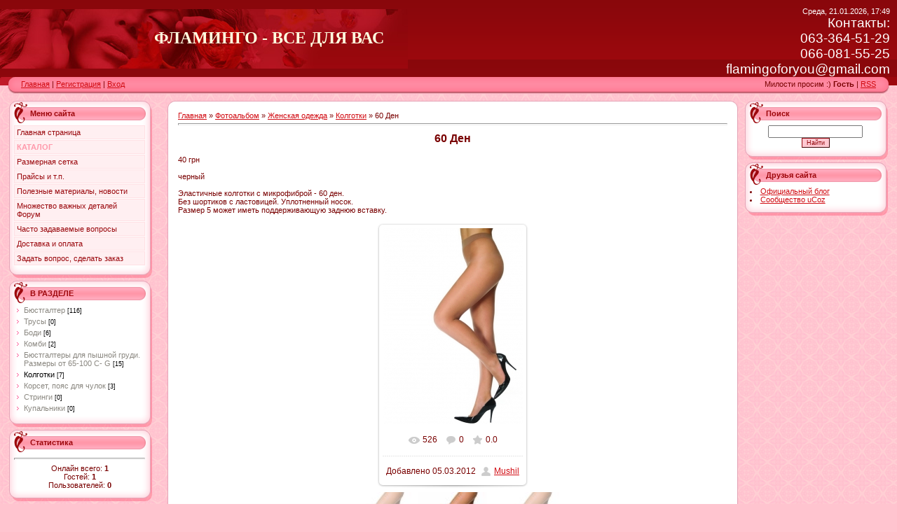

--- FILE ---
content_type: text/html; charset=UTF-8
request_url: https://flamingoforyou.at.ua/photo/zhenskoe_bele/kolgotki/60_den/16-0-263
body_size: 9809
content:
<html>
<head>

	<script type="text/javascript">new Image().src = "//counter.yadro.ru/hit;ucoznet?r"+escape(document.referrer)+(screen&&";s"+screen.width+"*"+screen.height+"*"+(screen.colorDepth||screen.pixelDepth))+";u"+escape(document.URL)+";"+Date.now();</script>
	<script type="text/javascript">new Image().src = "//counter.yadro.ru/hit;ucoz_desktop_ad?r"+escape(document.referrer)+(screen&&";s"+screen.width+"*"+screen.height+"*"+(screen.colorDepth||screen.pixelDepth))+";u"+escape(document.URL)+";"+Date.now();</script>
<meta http-equiv="content-type" content="text/html; charset=UTF-8">
<title>60 Ден - Колготки - Женская одежда - Фотоальбомы - Белье и одежда для всей семьи</title>

<link type="text/css" rel="StyleSheet" href="/.s/src/css/983.css" />

	<link rel="stylesheet" href="/.s/src/base.min.css" />
	<link rel="stylesheet" href="/.s/src/layer7.min.css" />

	<script src="/.s/src/jquery-3.6.0.min.js"></script>
	
	<script src="/.s/src/uwnd.min.js"></script>
	<script src="//s760.ucoz.net/cgi/uutils.fcg?a=uSD&ca=2&ug=999&isp=0&r=0.113021536937378"></script>
	<link rel="stylesheet" href="/.s/src/ulightbox/ulightbox.min.css" />
	<link rel="stylesheet" href="/.s/src/photo.css" />
	<link rel="stylesheet" href="/.s/src/photopage.min.css" />
	<link rel="stylesheet" href="/.s/src/social.css" />
	<script src="/.s/src/ulightbox/ulightbox.min.js"></script>
	<script src="/.s/src/photopage.min.js"></script>
	<script>
/* --- UCOZ-JS-DATA --- */
window.uCoz = {"module":"photo","site":{"domain":null,"id":"2flamingoforyou","host":"flamingoforyou.at.ua"},"language":"ru","ssid":"407372702364221472763","country":"US","uLightboxType":1,"layerType":7,"sign":{"7252":"Предыдущий","7251":"Запрошенный контент не может быть загружен. Пожалуйста, попробуйте позже.","5458":"Следующий","7254":"Изменить размер","3125":"Закрыть","5255":"Помощник","10075":"Обязательны для выбора","3238":"Опции","210178":"Замечания","7253":"Начать слайд-шоу","7287":"Перейти на страницу с фотографией."}};
/* --- UCOZ-JS-CODE --- */

		function eRateEntry(select, id, a = 65, mod = 'photo', mark = +select.value, path = '', ajax, soc) {
			if (mod == 'shop') { path = `/${ id }/edit`; ajax = 2; }
			( !!select ? confirm(select.selectedOptions[0].textContent.trim() + '?') : true )
			&& _uPostForm('', { type:'POST', url:'/' + mod + path, data:{ a, id, mark, mod, ajax, ...soc } });
		}

		function updateRateControls(id, newRate) {
			let entryItem = self['entryID' + id] || self['comEnt' + id];
			let rateWrapper = entryItem.querySelector('.u-rate-wrapper');
			if (rateWrapper && newRate) rateWrapper.innerHTML = newRate;
			if (entryItem) entryItem.querySelectorAll('.u-rate-btn').forEach(btn => btn.remove())
		}
 function uSocialLogin(t) {
			var params = {"ok":{"width":710,"height":390},"vkontakte":{"height":400,"width":790},"yandex":{"width":870,"height":515},"facebook":{"height":520,"width":950},"google":{"height":600,"width":700}};
			var ref = escape(location.protocol + '//' + ('flamingoforyou.at.ua' || location.hostname) + location.pathname + ((location.hash ? ( location.search ? location.search + '&' : '?' ) + 'rnd=' + Date.now() + location.hash : ( location.search || '' ))));
			window.open('/'+t+'?ref='+ref,'conwin','width='+params[t].width+',height='+params[t].height+',status=1,resizable=1,left='+parseInt((screen.availWidth/2)-(params[t].width/2))+',top='+parseInt((screen.availHeight/2)-(params[t].height/2)-20)+'screenX='+parseInt((screen.availWidth/2)-(params[t].width/2))+',screenY='+parseInt((screen.availHeight/2)-(params[t].height/2)-20));
			return false;
		}
		function TelegramAuth(user){
			user['a'] = 9; user['m'] = 'telegram';
			_uPostForm('', {type: 'POST', url: '/index/sub', data: user});
		}
function loginPopupForm(params = {}) { new _uWnd('LF', ' ', -250, -100, { closeonesc:1, resize:1 }, { url:'/index/40' + (params.urlParams ? '?'+params.urlParams : '') }) }
/* --- UCOZ-JS-END --- */
</script>

	<style>.UhideBlock{display:none; }</style>
</head>

<body style="background:url('/.s/t/983/1.gif') #FFC4CF; margin:0px; padding:0px;">
<div id="utbr8214" rel="s760"></div>
<div align="center">

<!--U1AHEADER1Z--><table style="background: url(&quot;/.s/t/983/2.gif&quot;) repeat scroll 0% 0% rgb(156, 8, 13);" border="0" cellpadding="0" cellspacing="0" height="85" width="100%">
<tbody><tr><td style="background: url(&quot;/.s/t/983/3.jpg&quot;) no-repeat scroll left center transparent; padding-left: 220px;"><span style="color: rgb(255, 255, 255); font: 20pt bold Verdana,Tahoma;"></span><span style="font-size: 18pt;"><span style="color: rgb(255, 255, 224);"><b><span style="font-family: Arial Black; font-size: 18pt; color: rgb(255, 255, 224);">ФЛАМИНГО - ВСЕ ДЛЯ ВАС</span></b></span><br></span></td>
<td style="color: rgb(255, 255, 255); padding: 10px 10px 0pt 0pt;" valign="top" align="right">Среда, 21.01.2026, 17:49<br><span style="font-size: 14pt;"><span style="font-size: 14pt;">Контакты:<br>063-364-51-29<br>066-081-55-25<br><span style="font-size: 14pt;" class="gI">flamingoforyou@gmail.com</span></span><br></span></td></tr>
</tbody></table>
<table border="0" cellpadding="0" cellspacing="0" height="24" width="100%">
<tbody><tr>
 <td height="24" width="30"><img src="/.s/t/983/4.gif" border="0"></td>
 <td style="background: url(&quot;/.s/t/983/5.gif&quot;) repeat scroll 0% 0% rgb(255, 138, 162); padding-bottom: 3px;" align="left"><a href="http://flamingoforyou.at.ua/" title="Главная"><!--<s5176>-->Главная<!--</s>--></a> | <a href="/register" title="Регистрация"><!--<s3089>-->Регистрация<!--</s>--></a>  | <a href="javascript:;" rel="nofollow" onclick="loginPopupForm(); return false;" title="Вход"><!--<s3087>-->Вход<!--</s>--></a></td>
 <td style="background: url(&quot;/.s/t/983/5.gif&quot;) repeat scroll 0% 0% rgb(255, 138, 162); padding-bottom: 3px;" align="right"><!--<s5212>-->Милости просим :)<!--</s>--> <b>Гость</b> | <a href="https://flamingoforyou.at.ua/photo/rss/" title="RSS">RSS</a></td><td height="24" width="30"><img src="/.s/t/983/6.gif" border="0"></td></tr>
</tbody></table><div style="height: 10px;"></div><!--/U1AHEADER1Z-->

<!-- <middle> -->
<table border="0" cellpadding="0" cellspacing="0" width="98%" align="center">
<tr>
<td valign="top" style="width:204px;">

<!--U1CLEFTER1Z--><!-- <block1> -->

<table border="0" cellpadding="0" cellspacing="0" width="204">
<tbody><tr><td style="background: url(&quot;/.s/t/983/7.gif&quot;) repeat scroll 0% 0% transparent; color: rgb(157, 8, 13); padding-left: 30px; padding-top: 5px;" height="32"><b><!-- <bt> --><!--<s5184>-->Меню сайта<!--</s>--><!-- </bt> --></b></td></tr>
<tr><td style="background: url(&quot;/.s/t/983/8.gif&quot;) repeat scroll 0% 0% rgb(255, 255, 255); padding: 3px 10px 0pt 7px;"><!-- <bc> --><div id="uMenuDiv1" class="uMenuV" style="position:relative;"><ul class="uMenuRoot">
<li><div class="umn-tl"><div class="umn-tr"><div class="umn-tc"></div></div></div><div class="umn-ml"><div class="umn-mr"><div class="umn-mc"><div class="uMenuItem"><a href="/"><span>Главная страница</span></a></div></div></div></div><div class="umn-bl"><div class="umn-br"><div class="umn-bc"><div class="umn-footer"></div></div></div></div></li>
<li><div class="umn-tl"><div class="umn-tr"><div class="umn-tc"></div></div></div><div class="umn-ml"><div class="umn-mr"><div class="umn-mc"><div class="uMenuItem"><a href="/photo"><span>КАТАЛОГ</span></a></div></div></div></div><div class="umn-bl"><div class="umn-br"><div class="umn-bc"><div class="umn-footer"></div></div></div></div></li>
<li><div class="umn-tl"><div class="umn-tr"><div class="umn-tc"></div></div></div><div class="umn-ml"><div class="umn-mr"><div class="umn-mc"><div class="uMenuItem"><a href="/publ" target="_blank"><span>Размерная сетка</span></a></div></div></div></div><div class="umn-bl"><div class="umn-br"><div class="umn-bc"><div class="umn-footer"></div></div></div></div></li>
<li><div class="umn-tl"><div class="umn-tr"><div class="umn-tc"></div></div></div><div class="umn-ml"><div class="umn-mr"><div class="umn-mc"><div class="uMenuItem"><a href="/load"><span>Прайсы и т.п.</span></a></div></div></div></div><div class="umn-bl"><div class="umn-br"><div class="umn-bc"><div class="umn-footer"></div></div></div></div></li>
<li><div class="umn-tl"><div class="umn-tr"><div class="umn-tc"></div></div></div><div class="umn-ml"><div class="umn-mr"><div class="umn-mc"><div class="uMenuItem"><a href="/blog"><span>Полезные материалы, новости</span></a></div></div></div></div><div class="umn-bl"><div class="umn-br"><div class="umn-bc"><div class="umn-footer"></div></div></div></div></li>
<li><div class="umn-tl"><div class="umn-tr"><div class="umn-tc"></div></div></div><div class="umn-ml"><div class="umn-mr"><div class="umn-mc"><div class="uMenuItem"><a href="/forum"><span>Множество важных деталей Форум</span></a></div></div></div></div><div class="umn-bl"><div class="umn-br"><div class="umn-bc"><div class="umn-footer"></div></div></div></div></li>
<li><div class="umn-tl"><div class="umn-tr"><div class="umn-tc"></div></div></div><div class="umn-ml"><div class="umn-mr"><div class="umn-mc"><div class="uMenuItem"><a href="/gb" target="_blank"><span>Часто задаваемые вопросы</span></a></div></div></div></div><div class="umn-bl"><div class="umn-br"><div class="umn-bc"><div class="umn-footer"></div></div></div></div></li>
<li><div class="umn-tl"><div class="umn-tr"><div class="umn-tc"></div></div></div><div class="umn-ml"><div class="umn-mr"><div class="umn-mc"><div class="uMenuItem"><a href="http://flamingoforyou.at.ua/forum/3" target="_blank"><span>Доставка и оплата</span></a></div></div></div></div><div class="umn-bl"><div class="umn-br"><div class="umn-bc"><div class="umn-footer"></div></div></div></div></li>
<li><div class="umn-tl"><div class="umn-tr"><div class="umn-tc"></div></div></div><div class="umn-ml"><div class="umn-mr"><div class="umn-mc"><div class="uMenuItem"><a href="/index/0-3"><span>Задать вопрос, сделать заказ</span></a></div></div></div></div><div class="umn-bl"><div class="umn-br"><div class="umn-bc"><div class="umn-footer"></div></div></div></div></li></ul></div><script>$(function(){_uBuildMenu('#uMenuDiv1',0,document.location.href+'/','uMenuItemA','uMenuArrow',2500);})</script><!-- </bc> --></td></tr>
<tr><td><img src="/.s/t/983/9.gif" border="0"></td></tr>
</tbody></table>

<!-- </block1> -->

<!-- <block2> -->

<table border="0" cellpadding="0" cellspacing="0" width="204">
<tbody><tr><td style="background: url(&quot;/.s/t/983/7.gif&quot;) repeat scroll 0% 0% transparent; color: rgb(157, 8, 13); padding-left: 30px; padding-top: 5px;" height="32"><b><!-- <bt> --><!--<s5351>-->В РАЗДЕЛЕ<!--</s>--><!-- </bt> --></b></td></tr>
<tr><td style="background: url(&quot;/.s/t/983/8.gif&quot;) repeat scroll 0% 0% rgb(255, 255, 255); padding: 3px 10px 0pt 7px;"><!-- <bc> --><table border="0" cellspacing="1" cellpadding="0" width="100%" class="catsTable"><tr>
					<td style="width:100%" class="catsTd" valign="top" id="cid7">
						<a href="/photo/zhenskoe_bele/bjustgalter/7" class="catName">Бюстгалтер</a>  <span class="catNumData" style="unicode-bidi:embed;">[116]</span> 
					</td></tr><tr>
					<td style="width:100%" class="catsTd" valign="top" id="cid8">
						<a href="/photo/zhenskoe_bele/trusy/8" class="catName">Трусы</a>  <span class="catNumData" style="unicode-bidi:embed;">[0]</span> 
					</td></tr><tr>
					<td style="width:100%" class="catsTd" valign="top" id="cid9">
						<a href="/photo/zhenskoe_bele/bodi/9" class="catName">Боди</a>  <span class="catNumData" style="unicode-bidi:embed;">[6]</span> 
					</td></tr><tr>
					<td style="width:100%" class="catsTd" valign="top" id="cid10">
						<a href="/photo/zhenskoe_bele/kombi/10" class="catName">Комби</a>  <span class="catNumData" style="unicode-bidi:embed;">[2]</span> 
					</td></tr><tr>
					<td style="width:100%" class="catsTd" valign="top" id="cid15">
						<a href="/photo/zhenskoe_bele/bjustgaltery_dlja_pyshnoj_grudi_razmery_ot_85_95_s_e/15" class="catName">Бюстгалтеры для пышной груди. Размеры от 65-100 С- G</a>  <span class="catNumData" style="unicode-bidi:embed;">[15]</span> 
					</td></tr><tr>
					<td style="width:100%" class="catsTd" valign="top" id="cid16">
						<a href="/photo/zhenskoe_bele/kolgotki/16" class="catNameActive">Колготки</a>  <span class="catNumData" style="unicode-bidi:embed;">[7]</span> 
					</td></tr><tr>
					<td style="width:100%" class="catsTd" valign="top" id="cid17">
						<a href="/photo/zhenskoe_bele/korset_pojas_dlja_chulok/17" class="catName">Корсет, пояс для чулок</a>  <span class="catNumData" style="unicode-bidi:embed;">[3]</span> 
					</td></tr><tr>
					<td style="width:100%" class="catsTd" valign="top" id="cid18">
						<a href="/photo/zhenskoe_bele/stringi/18" class="catName">Стринги</a>  <span class="catNumData" style="unicode-bidi:embed;">[0]</span> 
					</td></tr><tr>
					<td style="width:100%" class="catsTd" valign="top" id="cid19">
						<a href="/photo/zhenskoe_bele/kupalniki/19" class="catName">Купальники</a>  <span class="catNumData" style="unicode-bidi:embed;">[0]</span> 
					</td></tr></table><!-- </bc> --></td></tr>
<tr><td><img src="/.s/t/983/9.gif" border="0"></td></tr>
</tbody></table>

<!-- </block2> -->

<!-- <block3> -->

<!-- </block3> -->

<!-- <block4> -->

<!-- </block4> -->

<!-- <block5> -->

<table border="0" cellpadding="0" cellspacing="0" width="204">
<tbody><tr><td style="background: url(&quot;/.s/t/983/7.gif&quot;) repeat scroll 0% 0% transparent; color: rgb(157, 8, 13); padding-left: 30px; padding-top: 5px;" height="32"><b><!-- <bt> --><!--<s5195>-->Статистика<!--</s>--><!-- </bt> --></b></td></tr>
<tr><td style="background: url(&quot;/.s/t/983/8.gif&quot;) repeat scroll 0% 0% rgb(255, 255, 255); padding: 3px 10px 0pt 7px;"><div align="center"><!-- <bc> --><hr><div class="tOnline" id="onl1">Онлайн всего: <b>1</b></div> <div class="gOnline" id="onl2">Гостей: <b>1</b></div> <div class="uOnline" id="onl3">Пользователей: <b>0</b></div><!-- </bc> --></div></td></tr>
<tr><td><img src="/.s/t/983/9.gif" border="0"></td></tr>
</tbody></table>

<!-- </block5> -->

<!-- <block6> -->
<div id="btnapi_smallbuttoncontainer"><div id="btnapi_buttontype2block01" style="background: url('http://prom.ua/image/bonus/buttons/b3s_middle.png') 0 0 repeat-x; float: left; height: 19px; _width: 166px"> <div id="btnapi_buttontype2block02" style="background: url('http://prom.ua/image/bonus/buttons/b3s_left.png') 0 0 no-repeat; height: 19px;"> <div id="btnapi_buttontype2block03" style="background: url('http://prom.ua/image/bonus/buttons/b3s_right.png') 100% 0 no-repeat; height: 19px; white-space: nowrap;"> <a href="http://kiev.prom.ua/cs234533-internet-magazin-flamingo" style="line-height: 18px; height: 19px; color: #464646; text-decoration: none; font-size: 10px; padding: 0 5px 2px 5px; min-width: 100px; _width: 100px; float: left; white-space: nowrap; padding: 0 56px 0 10px"> <span id="btnapi_buttontype2text" style="font-family: Arial, Sans; color: #464646; font-weight: normal; font-size: 10px;">ФЛАМИНГО — одежда и белье</span> </a> <a id="btnapi_buttontype2block04" href="http://prom.ua/" target="_blank" style="height: 17px; line-height:17px; font-size: 11px; float:right; display:block; margin:1px; padding:0 3px; text-decoration:none; background: url('http://prom.ua/image/bonus/button_domain_bg.gif') #fbdad0;"> <span style="color:#464646; font-family:calibri, arial, sans;"> Prom<span style="color:#1e8aab;">.ua</span> </span> </a> <div style="clear: both"></div> </div> </div></div></div>
<!-- </block5> -->

<!-- <block6> -->

<table border="0" cellpadding="0" cellspacing="0" width="204">
<tbody><tr><td style="background: url(&quot;/.s/t/983/7.gif&quot;) repeat scroll 0% 0% transparent; color: rgb(157, 8, 13); padding-left: 30px; padding-top: 5px;" height="32"><b><!-- <bt> --><!--<s5158>-->Форма входа<!--</s>--><!-- </bt> --></b></td></tr>
<tr><td style="background: url(&quot;/.s/t/983/8.gif&quot;) repeat scroll 0% 0% rgb(255, 255, 255); padding: 3px 10px 0pt 7px;"><!-- <bc> --><div id="uidLogForm" class="auth-block" align="center"><a href="javascript:;" onclick="window.open('https://login.uid.me/?site=2flamingoforyou&d=flamingoforyou.at.ua&ref='+escape(location.protocol + '//' + ('flamingoforyou.at.ua' || location.hostname) + location.pathname + ((location.hash ? ( location.search ? location.search + '&' : '?' ) + 'rnd=' + Date.now() + location.hash : ( location.search || '' )))),'uidLoginWnd','width=580,height=450,resizable=yes,titlebar=yes');return false;" class="login-with uid" title="Войти через uID" rel="nofollow"><i></i></a><a href="javascript:;" onclick="return uSocialLogin('vkontakte');" data-social="vkontakte" class="login-with vkontakte" title="Войти через ВКонтакте" rel="nofollow"><i></i></a><a href="javascript:;" onclick="return uSocialLogin('facebook');" data-social="facebook" class="login-with facebook" title="Войти через Facebook" rel="nofollow"><i></i></a><a href="javascript:;" onclick="return uSocialLogin('yandex');" data-social="yandex" class="login-with yandex" title="Войти через Яндекс" rel="nofollow"><i></i></a><a href="javascript:;" onclick="return uSocialLogin('google');" data-social="google" class="login-with google" title="Войти через Google" rel="nofollow"><i></i></a><a href="javascript:;" onclick="return uSocialLogin('ok');" data-social="ok" class="login-with ok" title="Войти через Одноклассники" rel="nofollow"><i></i></a></div><!-- </bc> --></td></tr>
<tr><td><img src="/.s/t/983/9.gif" border="0"></td></tr>
</tbody></table>

<!-- </block6> --><!--/U1CLEFTER1Z-->
</td>

<td valign="top" style="padding:0px 10px 0px 10px;">
<table border="0" cellpadding="0" cellspacing="0" width="100%">
<tr><td width="10" height="10"><img src="/.s/t/983/10.gif" border="0"></td><td style="background:url('/.s/t/983/11.gif');"></td><td width="10" height="10"><img src="/.s/t/983/12.gif" border="0"></td></tr>
<tr><td style="background:url('/.s/t/983/13.gif');"></td><td style="background:#FFFFFF;padding:5px;"><!-- <body> --><a href="http://flamingoforyou.at.ua/"><!--<s5176>-->Главная<!--</s>--></a> &raquo; <a href="/photo/"><!--<s5169>-->Фотоальбом<!--</s>--></a> &raquo; <a href="/photo/zhenskoe_bele/6">Женская одежда</a> &raquo; <a href="/photo/zhenskoe_bele/kolgotki/16">Колготки</a> &raquo; 60 Ден
 <hr />
 <div id="u-photos">
 <div class="uphoto-entry">
 <h2 class="photo-etitle">60 Ден</h2>
 <div class="photo-edescr">
 40 грн <br /><br /> черный <br /><br /> Эластичные колготки с микрофиброй - 60 ден. <br /> Без шортиков с ластовицей. Уплотненный носок. <br /> Размер 5 может иметь поддерживающую заднюю вставку.
 </div>
 <div class="u-center">
 <div class="photo-block">
 <div class="ph-wrap">
 <span class="photo-expand">
 <div id="nativeroll_video_cont" style="display:none;"></div><span id="phtmDiv35"><span id="phtmSpan35"><img   id="p121173063" border="0" src="/_ph/16/2/121173063.jpg?1769006978" /></span></span>
		<script>
			var container = document.getElementById('nativeroll_video_cont');

			if (container) {
				var parent = container.parentElement;

				if (parent) {
					const wrapper = document.createElement('div');
					wrapper.classList.add('js-teasers-wrapper');

					parent.insertBefore(wrapper, container.nextSibling);
				}
			}
		</script>
	
 
 </span>
 </div>
 <div class="photo-edetails ph-js-details">
 <span class="phd-views">526</span>
 <span class="phd-comments">0</span>
 
 <span class="phd-rating">
 <span id="entRating263">0.0</span>
 </span>
 <span class="phd-dorating">
		<style type="text/css">
			.u-star-rating-14 { list-style:none; margin:0px; padding:0px; width:70px; height:14px; position:relative; background: url('//s56.ucoz.net/img/photopage/rstars.png') top left repeat-x }
			.u-star-rating-14 li{ padding:0px; margin:0px; float:left }
			.u-star-rating-14 li a { display:block;width:14px;height: 14px;line-height:14px;text-decoration:none;text-indent:-9000px;z-index:20;position:absolute;padding: 0px;overflow:hidden }
			.u-star-rating-14 li a:hover { background: url('//s56.ucoz.net/img/photopage/rstars.png') left center;z-index:2;left:0px;border:none }
			.u-star-rating-14 a.u-one-star { left:0px }
			.u-star-rating-14 a.u-one-star:hover { width:14px }
			.u-star-rating-14 a.u-two-stars { left:14px }
			.u-star-rating-14 a.u-two-stars:hover { width:28px }
			.u-star-rating-14 a.u-three-stars { left:28px }
			.u-star-rating-14 a.u-three-stars:hover { width:42px }
			.u-star-rating-14 a.u-four-stars { left:42px }
			.u-star-rating-14 a.u-four-stars:hover { width:56px }
			.u-star-rating-14 a.u-five-stars { left:56px }
			.u-star-rating-14 a.u-five-stars:hover { width:70px }
			.u-star-rating-14 li.u-current-rating { top:0 !important; left:0 !important;margin:0 !important;padding:0 !important;outline:none;background: url('//s56.ucoz.net/img/photopage/rstars.png') left bottom;position: absolute;height:14px !important;line-height:14px !important;display:block;text-indent:-9000px;z-index:1 }
		</style><script>
			var usrarids = {};
			function ustarrating(id, mark) {
				if (!usrarids[id]) {
					usrarids[id] = 1;
					$(".u-star-li-"+id).hide();
					_uPostForm('', { type:'POST', url:`/photo`, data:{ a:65, id, mark, mod:'photo', ajax:'2' } })
				}
			}
		</script><ul id="uStarRating263" class="uStarRating263 u-star-rating-14" title="Рейтинг: 0.0/0">
			<li id="uCurStarRating263" class="u-current-rating uCurStarRating263" style="width:0%;"></li><li class="u-star-li-263"><a href="javascript:;" onclick="ustarrating('263', 1)" class="u-one-star">1</a></li>
				<li class="u-star-li-263"><a href="javascript:;" onclick="ustarrating('263', 2)" class="u-two-stars">2</a></li>
				<li class="u-star-li-263"><a href="javascript:;" onclick="ustarrating('263', 3)" class="u-three-stars">3</a></li>
				<li class="u-star-li-263"><a href="javascript:;" onclick="ustarrating('263', 4)" class="u-four-stars">4</a></li>
				<li class="u-star-li-263"><a href="javascript:;" onclick="ustarrating('263', 5)" class="u-five-stars">5</a></li></ul></span>
 
 </div>
 <hr class="photo-hr" />
 <div class="photo-edetails2">
<!--<s10015>-->Добавлено<!--</s>--> 05.03.2012 <a class="phd-author" href="javascript:;" rel="nofollow" onclick="window.open('/index/8-1', 'up1', 'scrollbars=1,top=0,left=0,resizable=1,width=700,height=375'); return false;">Mushil</a>
 </div>
 </div>
 
 </div>
 </div>
 <div class="photo-slider u-center">
 <style type="text/css">
		#phtOtherThumbs {margin-bottom: 10px;}
		#phtOtherThumbs td {font-size: 0;}
		#oldPhotos {position: relative;overflow: hidden;}
		#leftSwch {display:block;width:22px;height:46px;background: transparent url('/.s/img/photopage/photo-arrows.png') no-repeat;}
		#rightSwch {display:block;width:22px;height:46px;background: transparent url('/.s/img/photopage/photo-arrows.png') no-repeat -22px 0;}
		#leftSwch:hover, #rightSwch:hover {opacity: .8;filter: alpha(opacity=80);}
		#phtOtherThumbs img {vertical-align: middle;}
		.photoActiveA img {}
		.otherPhotoA img {opacity: 0.5; filter: alpha(opacity=50);-webkit-transition: opacity .2s .1s ease;transition: opacity .2s .1s ease;}
		.otherPhotoA:hover img {opacity: 1; filter: alpha(opacity=100);}
		#phtOtherThumbs .ph-wrap {display: inline-block;vertical-align: middle;background: url(/.s/img/photopage/opacity02.png);}
		.animate-wrap {position: relative;left: 0;}
		.animate-wrap .ph-wrap {margin: 0 3px;}
		#phtOtherThumbs .ph-wrap, #phtOtherThumbs .ph-tc {/*width: 200px;height: 150px;*/width: auto;}
		.animate-wrap a {display: inline-block;width:  33.3%;*width: 33.3%;*zoom: 1;position: relative;}
		#phtOtherThumbs .ph-wrap {background: none;display: block;}
		.animate-wrap img {width: 100%;}
	</style>

	<script>
	$(function( ) {
		if ( typeof($('#leftSwch').attr('onclick')) === 'function' ) {
			$('#leftSwch').click($('#leftSwch').attr('onclick'));
			$('#rightSwch').click($('#rightSwch').attr('onclick'));
		} else {
			$('#leftSwch').click(new Function($('#leftSwch').attr('onclick')));
			$('#rightSwch').click(new Function($('#rightSwch').attr('onclick')));
		}
		$('#leftSwch').removeAttr('onclick');
		$('#rightSwch').removeAttr('onclick');
	});

	function doPhtSwitch(n,f,p,d ) {
		if ( !f){f=0;}
		$('#leftSwch').off('click');
		$('#rightSwch').off('click');
		var url = '/photo/16-0-0-10-'+n+'-'+f+'-'+p;
		$.ajax({
			url: url,
			dataType: 'xml',
			success: function( response ) {
				try {
					var photosList = [];
					photosList['images'] = [];
					$($('cmd', response).eq(0).text()).find('a').each(function( ) {
						if ( $(this).hasClass('leftSwitcher') ) {
							photosList['left'] = $(this).attr('onclick');
						} else if ( $(this).hasClass('rightSwitcher') ) {
							photosList['right'] = $(this).attr('onclick');
						} else {photosList['images'].push(this);}
					});
					photosListCallback.call(photosList, photosList, d);
				} catch(exception ) {
					throw new TypeError( "getPhotosList: server response does not seems to be a valid uCoz XML-RPC code: " . response );
				}
			}
		});
	}

	function photosListCallback(photosList, direction ) {
		var dirSign;
		var imgWrapper = $('#oldPhotos'); // CHANGE this if structure of nearest images changes!
		var width = imgWrapper.width();
		imgWrapper.width(width);
		imgWrapper = imgWrapper.find(' > span');
		newImg = $('<span/>', {
			id: 'newImgs'
		});
		$.each(photosList['images'], function( ) {
			newImg.append(this);
		});
		if ( direction == 'right' ) {
			dirSign = '-';
			imgWrapper.append(newImg);
		} else {
			dirSign = '+';
			imgWrapper.prepend(newImg).css('left', '-' + width + 'px');
		}
		newImg.find('a').eq(0).unwrap();
		imgWrapper.animate({left: dirSign + '=' + width + 'px'}, 400, function( ) {
			var oldDelete = imgWrapper.find('a');
			if ( direction == 'right') {oldDelete = oldDelete.slice(0, 3);}
			else {oldDelete = oldDelete.slice(-3);}
			oldDelete.remove();
			imgWrapper.css('left', 0);
			try {
				if ( typeof(photosList['left']) === 'function' ) {
					$('#leftSwch').click(photosList['left']);
					$('#rightSwch').click(photosList['right']);
				} else {
					$('#leftSwch').click(new Function(photosList['left']));
					$('#rightSwch').click(new Function(photosList['right']));
				}
			} catch(exception ) {
				if ( console && console.log ) console.log('Something went wrong: ', exception);
			}
		});
	}
	</script>
	<div id="phtOtherThumbs" class="phtThumbs"><table border="0" cellpadding="0" cellspacing="0"><tr><td><a id="leftSwch" class="leftSwitcher" href="javascript:;" rel="nofollow" onclick="doPhtSwitch('3','1','263', 'left');"></a></td><td align="center" style="white-space: nowrap;"><div id="oldPhotos"><span class="animate-wrap"><a class="otherPhotoA" href="https://flamingoforyou.at.ua/photo/zhenskoe_bele/kolgotki/20_den_bez_shortikov/16-0-264"><span class="ph-wrap"><span class="ph-tc"><img   border="0"  class="otherPhoto" src="/_ph/16/1/198335554.jpg?1769006978" /></span></span></a> <a class="photoActiveA" href="https://flamingoforyou.at.ua/photo/zhenskoe_bele/kolgotki/60_den/16-0-263"><span class="ph-wrap"><span class="ph-tc"><img   border="0"  class="photoActive" src="/_ph/16/1/121173063.jpg?1769006978" /></span></span></a> <a class="otherPhotoA" href="https://flamingoforyou.at.ua/photo/zhenskoe_bele/kolgotki/40_den/16-0-262"><span class="ph-wrap"><span class="ph-tc"><img   border="0"  class="otherPhoto" src="/_ph/16/1/607404719.jpg?1769006978" /></span></span></a> </span></div></td><td><a href="javascript:;" rel="nofollow" id="rightSwch" class="rightSwitcher" onclick="doPhtSwitch('5','2','263', 'right');"></a></td></tr></table></div>
 </div> 
 </div>
 <hr />
 
 
 
 <table border="0" cellpadding="0" cellspacing="0" width="100%">
 <tr><td width="60%" height="25"><!--<s5183>-->Всего комментариев<!--</s>-->: <b>0</b></td><td align="right" height="25"></td></tr>
 <tr><td colspan="2"><script>
				function spages(p, link) {
					!!link && location.assign(atob(link));
				}
			</script>
			<div id="comments"></div>
			<div id="newEntryT"></div>
			<div id="allEntries"></div>
			<div id="newEntryB"></div></td></tr>
 <tr><td colspan="2" align="center"></td></tr>
 <tr><td colspan="2" height="10"></td></tr>
 </table>
 
 
 
 <div id="postFormContent" class="">
		<form method="post" name="addform" id="acform" action="/index/" onsubmit="return addcom(this)" class="photo-com-add" data-submitter="addcom"><script>
		function _dS(a){var b=a.split(''),c=b.pop();return b.map(function(d){var e=d.charCodeAt(0)-c;return String.fromCharCode(32>e?127-(32-e):e)}).join('')}
		var _y8M = _dS('>kprwv"v{rg?$jkffgp$"pcog?$uqu$"xcnwg?$564858:;:;$"1@2');
		function addcom( form, data = {} ) {
			if (document.getElementById('addcBut')) {
				document.getElementById('addcBut').disabled = true;
			} else {
				try { document.addform.submit.disabled = true; } catch(e) {}
			}

			if (document.getElementById('eMessage')) {
				document.getElementById('eMessage').innerHTML = '<span style="color:#999"><img src="/.s/img/ma/m/i2.gif" border="0" align="absmiddle" width="13" height="13"> Идёт передача данных...</span>';
			}

			_uPostForm(form, { type:'POST', url:'/index/', data })
			return false
		}
document.write(_y8M);</script>

<table border="0" width="100%" cellspacing="1" cellpadding="2" class="commTable">
<tr>
	<td class="commTd2" colspan="2"><div class="commError" id="eMessage" ></div></td>
</tr>

<tr>
	<td width="15%" class="commTd1" nowrap>Имя *:</td>
	<td class="commTd2"><input class="commFl" type="text" name="name" value="" size="30" maxlength="60"></td>
</tr>
<tr>
	<td class="commTd1">Email *:</td>
	<td class="commTd2"><input class="commFl" type="text" name="email" value="" size="30" maxlength="60"></td>
</tr>

<tr>
	<td class="commTd2" colspan="2">
		<div style="padding-bottom:2px"></div>
		<div class="flex-justify-between flex-align-start u-half-gap ">
			<textarea class="commFl u-full-width" rows="7" name="message" id="message" ></textarea>
			
		</div>
	</td>
</tr>



<tr>
	<td class="commTd1" nowrap>Код *:</td>
	<td class="commTd2"><!-- <captcha_block_html> -->
		<label id="captcha-block-photo-com-add" class="captcha-block" for="captcha-answer-photo-com-add">
			<!-- <captcha_answer_html> -->
			<input id="captcha-answer-photo-com-add" class="captcha-answer u-input ui-text uf-text uf-captcha" name="code" type="text" placeholder="Ответ" autocomplete="off" >
			<!-- </captcha_answer_html> -->
			<!-- <captcha_renew_html> -->
			<img class="captcha-renew photo-com-add" src="/.s/img/ma/refresh.gif" title="Обновить код безопасности">
			<!-- </captcha_renew_html> -->
			<!-- <captcha_question_html> -->
			<input id="captcha-skey-photo-com-add" type="hidden" name="skey" value="1770280829">
			<img class="captcha-question photo-com-add" src="/secure/?f=photo-com-add&skey=1770280829" title="Обновить код безопасности" title="Обновить код безопасности" >
			<!-- <captcha_script_html> -->
			<script type="text/javascript">
				function initClick() {
					$(' .captcha-question.photo-com-add,  .captcha-renew.photo-com-add').on('click', function(event) {
						var PARENT = $(this).parent().parent();
						$('img[src^="/secure/"]', PARENT).prop('src', '/secure/?f=photo-com-add&skey=1770280829&rand=' + Date.now());
						$('input[name=code]', PARENT).val('').focus();
					});
				}

				if (window.jQuery) {
					$(initClick);
				} else {
					// В новой ПУ jQuery находится в бандле, который подгружается в конце body
					// и недоступен в данный момент
					document.addEventListener('DOMContentLoaded', initClick);
				}
			</script>
			<!-- </captcha_script_html> -->
			<!-- </captcha_question_html> -->
		</label>
		<!-- </captcha_block_html> -->
	</td>
</tr>

<tr>
	<td class="commTd2" colspan="2" align="center"><input type="submit" class="commSbmFl" id="addcBut" name="submit" value="Добавить комментарий"></td>
</tr>
</table><input type="hidden" name="ssid" value="407372702364221472763" />
				<input type="hidden" name="a"  value="36" />
				<input type="hidden" name="m"  value="4" />
				<input type="hidden" name="id" value="263" />
				
				<input type="hidden" name="soc_type" id="csoc_type" />
				<input type="hidden" name="data" id="cdata" />
			</form>
		</div>
 
 <!-- </body> --></td><td style="background:url('/.s/t/983/14.gif');"></td></tr>
<tr><td width="10" height="10"><img src="/.s/t/983/15.gif" border="0"></td><td style="background:url('/.s/t/983/16.gif');"></td><td width="10" height="10"><img src="/.s/t/983/17.gif" border="0"></td></tr>
</table>
</td>

<td valign="top" style="width:204px;">

<!--U1DRIGHTER1Z--><!-- <block7> -->

<!-- </block7> -->

<!-- <block8> -->

<!-- </block8> -->

<!-- <block9> -->

<table width="204" border="0" cellpadding="0" cellspacing="0">
<tbody><tr><td style="background:url('/.s/t/983/7.gif');color:#9D080D;padding-left:30px;padding-top:5px;" height="32"><b><!-- <bt> --><!--<s3163>-->Поиск<!--</s>--><!-- </bt> --></b></td></tr>
<tr><td style="background:url('/.s/t/983/8.gif') #FFFFFF;padding:3px 10px 0 7px;"><div align="center"><!-- <bc> -->
		<div class="searchForm">
			<form onsubmit="this.sfSbm.disabled=true" method="get" style="margin:0" action="/search/">
				<div align="center" class="schQuery">
					<input type="text" name="q" maxlength="30" size="20" class="queryField" />
				</div>
				<div align="center" class="schBtn">
					<input type="submit" class="searchSbmFl" name="sfSbm" value="Найти" />
				</div>
				<input type="hidden" name="t" value="0">
			</form>
		</div><!-- </bc> --></div></td></tr>
<tr><td><img src="/.s/t/983/9.gif" border="0"></td></tr>
</tbody></table>

<!-- </block9> -->

<!-- <block10> -->

<!-- </block10> -->

<!-- <block11> -->

<!-- </block11> -->

<!-- <block12> -->
<table width="204" border="0" cellpadding="0" cellspacing="0">
<tbody><tr><td style="background:url('/.s/t/983/7.gif');color:#9D080D;padding-left:30px;padding-top:5px;" height="32"><b><!-- <bt> --><!--<s5204>-->Друзья сайта<!--</s>--><!-- </bt> --></b></td></tr>
<tr><td style="background:url('/.s/t/983/8.gif') #FFFFFF;padding:3px 10px 0 7px;"><li><a href="//blog.ucoz.ru/" target="_blank">Официальный блог</a></li>
<li><a href="//forum.ucoz.ru/" target="_blank">Сообщество uCoz</a></li><!--</s>--><!-- </bc> --></td></tr>
<tr><td><img src="/.s/t/983/9.gif" border="0"></td></tr>
</tbody></table>
<!-- </block12> --><!--/U1DRIGHTER1Z-->

</td>
</tr>
</table>
<!-- </middle> -->

<!--U1BFOOTER1Z-->
<br />
<table border="0" cellpadding="0" cellspacing="0" width="100%" height="60">
<tr><td width="30" height="21"><img src="/.s/t/983/18.gif" border="0"></td><td align="center" style="background:url('/.s/t/983/19.gif') #FF8AA2;"><!-- <copy> -->Copyright MyCorp &copy; 2026<!-- </copy> --></td><td width="30" height="21"><img src="/.s/t/983/20.gif" border="0"></td></tr>
<tr><td width="30" height="39"><img src="/.s/t/983/21.gif" border="0"></td><td align="center" style="background:url('/.s/t/983/22.gif') #FF8AA2;"><!-- "' --><span class="pbsfw6Mf"><a href="https://www.ucoz.ru/">Бесплатный хостинг</a> <a href="https://www.ucoz.ru/">uCoz</a></span></td><td width="30" height="39"><img src="/.s/t/983/23.gif" border="0"></td></tr>
</table>
<!--/U1BFOOTER1Z-->

</div>
</body>

</html>



<!-- 0.08061 (s760) -->